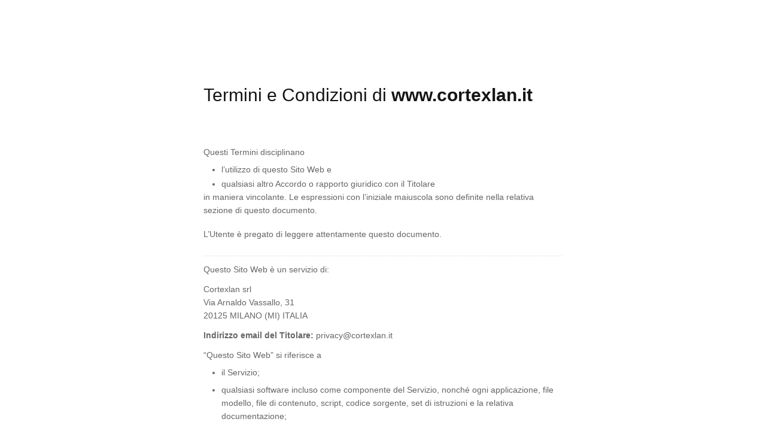

--- FILE ---
content_type: text/html; charset=utf-8
request_url: https://www.iubenda.com/termini-e-condizioni/37771368
body_size: 15672
content:
<!DOCTYPE HTML PUBLIC "-//W3C//DTD HTML 4.01//EN" "http://www.w3.org/TR/html4/strict.dtd">
<html id="iubenda_policy" class="iubenda_fixed_policy iubenda_vip_policy iubenda_terms_policy" lang="it">
<head>



  <title>Termini e Condizioni di www.cortexlan.it</title>

  <meta http-equiv="Content-Language" content="it" />
  <meta http-equiv="Content-Type" content="text/html; charset=utf-8" />
  <meta http-equiv="date" content="2021-01-10">
  <meta http-equiv="last-modified" content="2023-06-14">
  <meta itemprop="name" content="Termini e Condizioni di www.cortexlan.it">
  <meta itemprop="description" content="Gli Utenti che utilizzano i Servizi offerti da questo Sito Web dichiarano di conoscere e accettare le presenti condizioni generali di contratto." />
  <meta itemprop="image" content="https://www.iubenda.com/seo/assets/default.png" />
  <meta name="locale" content="it" />
  <meta name="title" content="Gli Utenti che utilizzano i Servizi offerti da questo Sito Web dichiarano di conoscere e accettare le presenti condizioni generali di contratto." />
  <meta name="description" content="Gli Utenti che utilizzano i Servizi offerti da questo Sito Web dichiarano di conoscere e accettare le presenti condizioni generali di contratto." />
  <meta name="image" content="https://www.iubenda.com/seo/assets/default.png" />
  <meta name="twitter:card" content="summary" />
  <meta name="twitter:title" content="Termini e Condizioni di www.cortexlan.it" />
  <meta name="twitter:description" content="Gli Utenti che utilizzano i Servizi offerti da questo Sito Web dichiarano di conoscere e accettare le presenti condizioni generali di contratto." />
  <meta name="twitter:site" content="@iubenda" />
  <meta name="twitter:image:src" content="https://www.iubenda.com/seo/assets/default.png" />
  <meta property="og:title" content="Termini e Condizioni di www.cortexlan.it">
  <meta property="og:description" content="Gli Utenti che utilizzano i Servizi offerti da questo Sito Web dichiarano di conoscere e accettare le presenti condizioni generali di contratto." />
  <meta property="og:image" content="https://www.iubenda.com/seo/assets/default.png" />
  <meta property="og:url" content="https://www.iubenda.com/termini-e-condizioni/37771368" />
  <meta property="og:site_name" content="iubenda" />
  <meta property="og:locale" content="it" />
  <meta property="og:type" content="website" />
  <meta property="fb:app_id" content="190131204371223" />
  <link rel="canonical" href="https://www.iubenda.com/termini-e-condizioni/37771368" />

  <meta name="viewport" content="width=device-width">

  <meta name="robots" content="noindex, follow">
  <link rel="stylesheet" href="/assets/privacy_policy-d946f10e9464ca0c03722d984ee43c4d47126a155ba6b7be2dc2ee131f923779.css" />
  <script src="/assets/privacy_policy-3cdbd3647d1b88f249f4cf4a3c1f0e73ad4f5e1296b457b9d16ffa69245198f2.js" nonce="7a9e0466c7d52068e64e39e6bdd993b27e1059a114b7abfa4f66757363ef6911"></script>
  
</head>
<body>

  
  <div id="wbars_all">
    <div class="iub_container iub_base_container">
      <div id="wbars">
        <div class="iub_content legal_pp">
          <div class="iub_header">
<h1>Termini e Condizioni di <strong>www.cortexlan.it</strong>
</h1>
<p>Questi Termini disciplinano</p>
<ul>
<li>l’utilizzo di questo Sito Web e</li>
<li>qualsiasi altro Accordo o rapporto giuridico con il Titolare</li>
</ul>
<p>in maniera vincolante. Le espressioni con l’iniziale maiuscola sono definite nella relativa sezione di questo documento.</p>
<br>
<p>L’Utente è pregato di leggere attentamente questo documento.</p>
</div>




<p>Questo Sito Web è un servizio di:</p>

<p>
Cortexlan srl<br>Via Arnaldo Vassallo, 31<br>20125 MILANO (MI) ITALIA</p>

<p><b>Indirizzo email del Titolare:</b> privacy@cortexlan.it
</p>


<p>“Questo Sito Web” si riferisce a</p>
<ul>
<li>il Servizio;</li>
</ul>

<ul>
<li>qualsiasi software incluso come componente del Servizio, nonché ogni applicazione, file modello, file di contenuto, script, codice sorgente, set di istruzioni e la relativa documentazione;</li>
</ul>



<h2 id="da-sapere-a-colpo-d-occhio">Da sapere a colpo d’occhio</h2><ul>
<li>Si fa presente che determinate disposizioni di questi Termini potrebbero essere solo applicabili ad alcune categorie di Utenti. In particolare, alcune disposizioni potrebbero applicarsi solo a Consumatori o solo a Utenti che non agiscono come Consumatori. Tali limitazioni sono sempre menzionate esplicitamente in ciascuna clausola interessata. In caso di mancata menzione, le clausole si applicano a tutti gli Utenti.</li>
</ul>

<hr>

<h2 id="condizioni-d-uso">CONDIZIONI D'USO</h2><p>Salvo ove diversamente specificato, le condizioni d’uso di questo Sito Web esposte in questa sezione hanno validità generale.</p>

<p>Ulteriori condizioni d’uso o d’accesso applicabili in particolari situazioni sono espressamente indicate in questo documento.</p>

<p>Utilizzando questo Sito Web l’Utente dichiara di soddisfare i seguenti requisiti:</p>
<ul>
<li>Non ci sono restrizioni riferite agli Utenti rispetto al fatto che essi siano Consumatori o Utenti Professionisti;</li>
</ul>

<h3 id="registrazione">Registrazione</h3>
<p>Per usufruire del Servizio l’Utente può aprire un account indicando tutti i dati e le informazioni richieste in maniera completa e veritiera.<br>
È possibile utilizzare il Servizio anche senza registrarsi o creare un account. In tal caso, tuttavia, determinate funzioni potrebbero non essere disponibili.</p>

<p>È responsabilità degli Utenti conservare le proprie credenziali d’accesso in modo sicuro e preservarne la confidenzialità. A tal fine, gli Utenti devono scegliere una password che corrisponda al più alto livello di sicurezza disponibile su questo Sito Web.</p>

<p>Creando un account l’Utente accetta di essere pienamente responsabile di ogni attività posta in atto con le sue credenziali d’accesso.<br>
Gli Utenti sono tenuti a informare il Titolare immediatamente e univocamente tramite i recapiti indicati in questo documento qualora ritengano che le proprie informazioni personali, quali ad esempio l’account Utente, le credenziali d’accesso o i dati personali, siano state violate, illecitamente diffuse o sottratte.</p>
<h4 id="requisiti-per-la-registrazione">Requisiti per la registrazione</h4>
<p>La registrazione di un account Utente su questo Sito Web è soggetta alle condizioni sotto specificate. Registrando un account, l’Utente conferma di soddisfare tali condizioni.</p>
<ul>
<li>L’apertura di account tramite bot o altri mezzi automatizzati non è ammessa.</li>
</ul>

<ul>
<li>Salvo ove diversamente specificato, ciascun Utente può creare un solo account.</li>
</ul>

<ul>
<li>Salvo ove espressamente consentito, l’account di un Utente non può essere condiviso con altre persone.</li>
</ul>

<h4 id="chiusura-account">Chiusura account</h4>
<p>L’Utente è libero di chiudere il proprio account e cessare l’utilizzo del Servizio in qualsiasi momento, seguendo questa procedura:</p>
<ul>
<li>Contattando il Titolare ai recapiti in questo documento.</li>
</ul>

<p>La chiusura dell’account Utente sarà tuttavia sospesa fino alla scadenza di eventuali servizi a pagamento in abbonamento acquistati dall’Utente.</p>
<h4 id="sospensione-e-cancellazione-account">Sospensione e cancellazione account</h4>
<p>Il Titolare si riserva il diritto di sospendere o cancellare l’account di un Utente in qualsiasi momento a propria discrezione e senza preavviso nei seguenti casi:</p>

<ul>
<li><p>l’Utente ha violato questi Termini; e/o</p></li>
<li><p>l’accesso a questo Sito Web da parte dell’Utente può causare pregiudizio al Titolare, ad altri Utenti o a terzi; e/o</p></li>
<li><p>l’uso di questo Sito Web da parte dell’Utente può determinare violazione di leggi o regolamenti; e/o</p></li>
<li><p>in caso di indagini della magistratura o procedure governative; e/o</p></li>
<li><p>qualora l’account Utente o l’utilizzo che ne viene fatto siano considerati, ad esclusiva discrezione del Titolare, inopportuni, offensivi o contrari a questi Termini.</p></li>
</ul>


<p>La sospensione o cancellazione dell’account non da all’Utente alcun diritto di risarcimento, rimborso o indennizzo.<br>
La sospensione o cancellazione di un account per cause addebitabili all’Utente non esonera l’Utente dal pagamento dei compensi o prezzi eventualmente applicabili.</p>
<h3 id="contenuti-su-this_application">Contenuti su questo Sito Web</h3>
<p>Salvo ove diversamente specificato o chiaramente riconoscibile, tutti i contenuti disponibili su questo Sito Web sono di proprietà di o forniti dal Titolare o dei/dai suoi licenzianti.</p>

<p>Il Titolare adotta la massima cura affinché il contenuto disponibile su questo Sito Web non violi la normativa applicabile o diritti di terze parti. Tuttavia, non sempre è possibile raggiungere tale risultato.<br>
In tali casi, senza alcun pregiudizio ai diritti ed alle pretese legalmente esercitabili, gli Utenti sono pregati di indirizzare i relativi reclami ai recapiti specificati in questo documento.</p>
<h4 id="diritti-sui-contenuti-di-this_application">Diritti sui contenuti di questo Sito Web</h4>
<p>Il Titolare detiene e si riserva espressamente ogni diritto di proprietà intellettuale sui suddetti contenuti.</p>

<p>Gli Utenti non sono autorizzati ad usare i contenuti in alcun modo che non sia necessario od implicito nel corretto utilizzo del Servizio.</p>
<p>In particolare, ma senza esclusioni, è fatto divieto agli Utenti di copiare, scaricare, condividere oltre i limiti sotto specificati, modificare, tradurre, elaborare, pubblicare, trasmettere, vendere, concedere sottolicenze, trasformare, trasferire/alienare a terze parti o creare opere derivate a partire dal contenuto disponibile su questo Sito Web, di permettere a terze parti di intraprendere tali attività tramite il proprio account Utente o dispositivo, anche a propria insaputa.</p>

<p>Ove espressamente indicato su questo Sito Web, l’Utente è autorizzato a scaricare, copiare e/o condividere determinati contenuti disponibili su questo Sito Web esclusivamente per scopi personali e non commerciali ed a condizione che sia osservata l’attribuzione della paternità dell’opera nonché l’indicazione di ogni altra circostanza rilevante richiesta dal Titolare.</p>

<p>Restano ferme le limitazioni ed esclusioni previste dalla normativa sul diritto d’autore.</p>
<h3 id="contenuti-forniti-dagli-utenti">Contenuti forniti dagli Utenti</h3>
<p>Il Titolare consente agli Utenti di caricare, condividere o offrire i propri contenuti su questo Sito Web.</p>

<p>All’atto di fornire contenuti a questo Sito Web l’Utente dichiara di essere legalmente autorizzato a farlo e conferma che detti contenuti non violano norme di legge e/o diritti di terzi.</p>
<p>Gli ulteriori requisiti che i contenuti devono soddisfare per essere considerati “accettabili” sono specificati nella relativa sezione di questo Sito Web in cui è specificato l’uso ammesso.</p>
<p>L’Utente riconosce ed accetta che fornendo contenuti propri a questo Sito Web concede al Titolare irrevocabilmente e a titolo gratuito il diritto non esclusivo, valido in tutto il mondo e perpetuo (ovvero per la durata della protezione legale), di utilizzare, accedere, archiviare, riprodurre, modificare, diffondere, pubblicare, trasformare in opere derivate, trasmettere (incluso lo streaming) o sfruttare in altro modo i contenuti per fornire e promuovere il Servizio in ogni forma o canale mediatico. Detto diritto può essere trasferito o concesso in licenza a terzi.</p>

<p>Nei limiti di legge, l’Utente rinuncia all’esercizio di diritti morali in relazione al contenuto fornito a questo Sito Web.</p>
<p>Gli Utenti riconoscono ed accettano che i contenuti da loro offerti tramite questo Sito Web saranno resi disponibili alle stesse condizioni applicabili ai contenuti di questo Sito Web.</p>
<h4 id="responsabilita-per-i-contenuti-forniti">Responsabilità per i contenuti forniti</h4>
<p>L’Utente risponde in via esclusiva dei contenuti caricati, pubblicati, condivisi o comunque forniti a questo Sito Web. L’Utente riconosce ed accetta che <strong>il Titolare non filtra né modera tali contenuti</strong>.</p>

<p>Ciononostante, il Titolare si riserva il diritto di rimuovere, cancellare o bloccare detti contenuti a propria discrezione e di negare senza preavviso all’Utente che li ha caricati l’accesso a questo Sito Web:</p>

<ul>
<li>nel momento in cui venisse a conoscenza di una (presunta) violazione di questi Termini, dei diritti di terzi o della legge applicabile, in relazione a tale contenuto;</li>
<li>se ha ricevuto una notifica di violazione dei diritti di proprietà intellettuale;</li>
<li>se ha ricevuto una notifica di violazione della riservatezza di terzi, compresa la loro sfera intima;</li>
<li>per ordine dell’Autorità; o</li>
<li>qualora sia stato fatto presente al Titolare che tali contenuti, se accessibili tramite questo Sito Web, possono rappresentare un rischio per gli Utenti, per i terzi o per la disponibilità del Servizio.</li>
</ul>


<p>La rimozione, cancellazione o il blocco dei contenuti non giustificano alcuna pretesa di risarcimento, rimborso o indennizzo in capo agli Utenti che hanno fornito tali contenuti.</p>

<p>Gli Utenti accettano di mantenere indenne il Titolare da e contro ogni pretesa avanzata e/o danno sofferto a causa di contenuti da essi forniti a o offerti tramite questo Sito Web.</p>
<h4 id="accessibilita-dei-contenuti-forniti">Accessibilità dei contenuti forniti</h4>
<p>I contenuti forniti a questo Sito Web dagli Utenti sono messi a disposizione alle condizioni descritte in questa sezione.</p>
<h5 id="contenuti-pubblici">Contenuti pubblici</h5>
<p>I contenuti destinati ad essere resi pubblici saranno automaticamente pubblicati su questo Sito Web dopo il caricamento o, a discrezione del Titolare, in un secondo tempo.</p>
<p>Qualsiasi dato personale, identificativo o altra informazione che l’Utente carichi unitamente al contenuto (quali, ad esempio, la user-ID, un avatar o nickname etc.) apparirà in collegamento con il contenuto pubblicato.</p>
<h5 id="contenuti-privati">Contenuti privati</h5>
<p>I contenuti riservati forniti dall’Utente restano privati e non saranno condivisi con terze parti o con il Titolare senza il consenso espresso dell’Utente.</p>
<h5 id="contenuti-riservati-a-un-pubblico-determinato">Contenuti riservati a un pubblico determinato</h5>
<p>I contenuti destinati ad essere messi a disposizione di un pubblico determinato possono essere condivisi solo con le terze parti definite dall’Utente.</p>
<p>Qualsiasi dato personale, identificativo o altra informazione che l’Utente carica unitamente al contenuto (quali, ad esempio, la user-ID, un avatar o nickname etc.) apparirà in collegamento con il contenuto.</p>
<p>Gli Utenti possono (e sono incoraggiati a) consultare questo Sito Web per scoprire chi può accedere ai contenuti da loro forniti.</p>
<h3 id="accesso-a-risorse-esterne">Accesso a risorse esterne</h3>
<p>Tramite questo Sito Web gli Utenti potrebbero avere accesso a risorse fornite da terzi. Gli Utenti riconoscono ed accettano che il Titolare non ha alcun controllo su tali risorse e che pertanto non risponde del loro contenuto e della loro disponibilità.</p>

<p>Le condizioni applicabili alle risorse fornite da terzi, ivi incluse quelle applicabili a eventuali concessioni di diritti su contenuti, sono determinate dagli stessi terzi e regolate nei relativi termini e condizioni o, in loro assenza, dalla legge.</p>
<h3 id="uso-ammesso">Uso ammesso</h3>
<p>Questo Sito Web ed il Servizio possono essere utilizzati solo per gli scopi per i quali sono offerti, secondo questi Termini ed ai sensi della legge applicabile.</p>

<p>È responsabilità esclusiva dell’Utente di far sì che l’uso di questo Sito Web e/o del Servizio non violi la legge, i regolamenti o i diritti di terzi.</p>
<p>Pertanto, <strong>il Titolare si riserva il diritto di adottare ogni misura idonea a proteggere i propri interessi legittimi, ed in particolare di negare all’Utente l’accesso a questo Sito Web o al Servizio, risolvere contratti, denunciare ogni attività censurabile svolta tramite questo Sito Web o il Servizio alle autorità competenti – p. es. l’autorità giudiziaria o amministrativa – ogniqualvolta l’Utente ponga in essere o vi sia il sospetto che ponga in essere:</strong></p>

<ul>
<li>violazioni di legge, regolamenti e/o dei Termini;</li>
<li>lesioni di diritti di terzi;</li>
<li>atti che possono pregiudicare considerevolmente i legittimi interessi del Titolare;</li>
<li>offese al Titolare o a un terzo.</li>
</ul>

<h3 id="passaparola">“Passaparola”</h3>
<p>Questo Sito Web consente agli Utenti di ricevere dei vantaggi se, grazie a una loro raccomandazione, un nuovo Utente acquista un Prodotto offerto su questo Sito Web.<br>
Per scoprire tutti i dettagli e le condizioni applicabili, gli Utenti sono pregati di consultare i termini contrattuali specifici nella relativa sezione di questo Sito Web.</p>

<p>Il Titolare si riserva il diritto di cessare l’offerta in qualsiasi momento a propria discrezione.</p>
<h3 id="licenza-software">Licenza software</h3>
<p>Qualsiasi diritto di proprietà intellettuale o industriale, così come ogni altro diritto esclusivo esistente sul software o sulla tecnologia integrata in o relativa a questo Sito Web è detenuto dal Titolare e/o dal suo licenziante.</p>

<p>A condizione che l’Utente rispetti questi Termini e nonostante qualsiasi disposizione divergente in essi contenuta, il Titolare concede agli Utenti una licenza revocabile, non esclusiva non cedibile né concedibile di usare il software e/o la tecnologia integrata nel Servizio nel quadro e per gli scopi di questo Sito Web e del Servizio offerto.</p>

<p>La licenza non comprende alcun diritto di accesso a, utilizzo o rivelazione del codice sorgente originale all’Utente. Le tecniche, gli algoritmi e le procedure contenute nel software e la relativa documentazione sono di proprietà esclusiva del Titolare o del suo licenziante.</p>

<p>La concessione di diritti e licenze all’Utente cessa con effetti immediati in caso di risoluzione o scadenza dell’Accordo.</p>

<h2 id="termini-e-condizioni-di-vendita">TERMINI E CONDIZIONI DI VENDITA</h2><h3 id="prodotti-a-pagamento">Prodotti a pagamento </h3>
<p>Alcuni dei Prodotti offerti su questo Sito Web come parte del servizio sono a pagamento.</p>

<p>Le tariffe, la durata e le condizioni applicabili alla vendita di tali Prodotti sono descritte di seguito e nelle rispettive sezioni di questo Sito Web.</p>
<p>Per acquistare i Prodotti, l’Utente è tenuto a registrarsi o ad effettuare l’accesso a questo Sito Web.</p>
<h3 id="descrizione-del-prodotto">Descrizione del prodotto </h3>
<p>Prezzi, descrizioni e disponibilità dei Prodotti sono specificati nelle rispettive sezioni di questo Sito Web e sono soggetti a modifica senza preavviso.</p>

<p>Sebbene i Prodotti su questo Sito Web siano presentati con la massima accuratezza tecnicamente possibile, la rappresentazione su questo Sito Web tramite qualsiasi mezzo (inclusi, a seconda dei casi, materiali grafici, immagini, colori, suoni) è da intendersi come mero riferimento e non implica alcuna garanzia in merito alle caratteristiche del Prodotto acquistato.</p>

<p>Le caratteristiche del Prodotto selezionato saranno specificate durante la procedura d’acquisto.</p>
<h3 id="procedura-d-acquisto">Procedura d’acquisto</h3>
<p>Ogni fase, dalla scelta del prodotto fino all’inoltro dell’ordine, fa parte della procedura d’acquisto.</p>

<p>La procedura d’acquisto comprende i seguenti passaggi:</p>

<ul>
<li>Gli Utenti sono pregati di scegliere il Prodotto desiderato e di verificare la loro scelta d’acquisto.</li>
<li>Dopo aver controllato le informazioni visibili nella scelta d’acquisto, gli Utenti possono effettuare l’ordine inoltrandolo.</li>
</ul>

<h3 id="invio-dell-ordine">Invio dell’ordine</h3>
<p>L’invio dell’ordine comporta quanto segue:</p>

<ul>
<li>L’invio dell’ordine da parte dell’utente determina la conclusione del contratto e fa sorgere in capo all’Utente l’obbligo di pagare prezzo, tasse ed eventuali ulteriori oneri e spese, così come specificato nella pagina dell’ordine.</li>
<li>Nel caso in cui il Prodotto acquistato richieda un'azione da parte dell’Utente, come la fornitura di informazioni o dati personali, specificazioni o richieste particolari, l’inoltro dell’ordine costituisce in capo all’Utente anche l’obbligo di collaborare di conseguenza.</li>
<li>Una volta inoltrato l’ordine, agli Utenti sarà inviata una conferma di ricezione dell’ordine.</li>
</ul>

<p>Tutte le notifiche relative alla procedura d’acquisto sopra descritta saranno inviate all’indirizzo di posta elettronica fornito dall’Utente a tal fine.</p>
<h3 id="prezzi">Prezzi</h3>
<p>Durante la procedura d’acquisto e prima dell’inoltro dell’ordine, gli Utenti vengono debitamente informati di tutte le commissioni, tasse e costi (comprese eventuali spese di spedizione) che saranno loro addebitati.</p>

<p>I prezzi su questo Sito Web:</p>
<ul>
<li>a seconda della sezione che l’Utente sta consultando includono tutte le commissioni, tasse e costi applicabili o sono indicati al netto di commissioni, tasse e costi applicabili.</li>
</ul>

<h3 id="promozioni-e-sconti">Promozioni e sconti </h3>
<p>Il Titolare potrebbe offrire sconti o promozioni speciali per l’acquisto dei Prodotti. Tali promozioni o sconti sono sempre soggetti ai requisiti ed a termini e condizioni previste nella relativa sezione di questo Sito Web.</p>

<p>Promozioni e offerte sono sempre concesse a sola discrezione del Titolare.</p>

<p>Promozioni o sconti ripetuti o periodici non costituiscono alcuna pretesa o diritto azionabili dagli Utenti in futuro.</p>

<p>A seconda dei casi, sconti e promozioni valgono per un determinato periodo di tempo o fino ad esaurimento scorte. Salvo ove diversamente specificato, le limitazioni di tempo di promozioni e sconti si intendono riferite al fuso orario della sede del Titolare, come indicata nei recapiti in questo documento.</p>
<h3 id="buoni">Buoni</h3>
<p>Promozioni e sconti possono essere offerti sotto forma di Buoni.</p>

<p>In caso di violazione delle condizioni applicabili ai Buoni, il Titolare può legittimamente rifiutare di adempiere ai propri obblighi contrattuali e si riserva espressamente il diritto di agire nelle opportune sedi anche giudiziarie al fine di tutelare i propri diritti e interessi.</p>

<p>Eventuali disposizioni aggiuntive o divergenti applicabili all’utilizzo dei Buoni riportate nella relativa pagina informativa o sul Buono stesso prevalgono in ogni caso, a prescindere dalle disposizioni che seguono.</p>

<p>Salvo ove diversamente specificato, le seguenti regole si applicano all’utilizzo dei Buoni:</p>

<ul>
<li>Ciascun Buono è valido solo se utilizzato secondo le modalità e nel periodo di tempo specificati sul sito web e/o sul Buono;</li>
<li>Il Buono può essere riscattato solo integralmente al momento dell’acquisto – non è consentito l’utilizzo parziale;</li>
<li>Salvo ove diversamente specificato, i Buoni monouso possono essere riscattati una sola volta per acquisto e possono pertanto essere riscattati una sola volta anche nel caso di acquisti rateizzati;</li>
<li>I Buoni non sono cumulabili;</li>
<li>Il Buono deve essere utilizzato entro il termine di validità specificato. Scaduto il termine, il Buono sarà automaticamente annullato. Resta esclusa qualsiasi possibilità di rivendicare diritti, compreso al rimborso del valore del Buono;</li>
<li>L’Utente non ha diritto ad alcun accredito/rimborso/compensazione nel caso vi sia differenza tra il valore del Buono e il valore riscattato;</li>
<li>Il Buono è da intendersi esclusivamente ad uso non commerciale. La riproduzione, contraffazione e commercializzazione del Buono sono severamente vietate, così come qualsiasi attività illecita connessa all’acquisto e/o utilizzo del Buono.</li>
</ul>

<h3 id="mezzi-di-pagamento">Mezzi di pagamento</h3>
<p>I dettagli relativi ai mezzi di pagamento accettati sono evidenziati durante la procedura d’acquisto.</p>

<p>Alcuni mezzi di pagamento sono legati ad ulteriori condizioni o comportano costi aggiuntivi. Le informazioni dettagliate sono riportate nella relativa sezione di questo Sito Web.</p>
<p>I metodi di pagamento contrassegnati come tali sono gestiti direttamente dal Titolare. Il Titolare raccoglie e memorizza i dati necessari per la gestione dei pagamenti e per l’adempimento agli obblighi di legge correlati. Per ricevere ulteriori informazioni sul trattamento dei dati personali e sui relativi diritti, l’Utente può fare riferimento alla privacy policy di questo Sito Web.</p>

<p>Altri eventuali metodi di pagamento, se presenti, sono forniti in modo indipendente da servizi terzi. In questi casi, questo Sito Web non raccoglie alcuna informazione sul pagamento - come ad esempio i dati della carta di credito - ma riceve una notifica dal fornitore terzo interessato nel momento in cui il pagamento viene completato con successo.</p>

<p>Nel caso in cui il pagamento effettuato con uno dei mezzi disponibili fallisca o venga rifiutato dal fornitore di servizi di pagamento, il Titolare non è obbligato a eseguire l’ordine. Nel caso in cui il pagamento non vada a buon fine, il Titolare si riserva il diritto di richiedere all'Utente il rimborso di qualsiasi spesa o danno correlato.</p>
<h3 id="autorizzazione-per-pagamenti-futuri-via-paypal">Autorizzazione per pagamenti futuri via PayPal</h3>
<p>Nel caso in cui l’Utente autorizzi la funzione PayPal che consente acquisti futuri, questo Sito Web memorizzerà un codice identificativo collegato all’account PayPal dell’Utente. In tal modo questo Sito Web potrà elaborare automaticamente i pagamenti per acquisti futuri o per il pagamento di rate periodiche di un acquisto pregresso.</p>

<p>L’autorizzazione può essere revocata in ogni momento contattando il Titolare o modificando le impostazioni personali di PayPal.</p>
<h3 id="riserva-dei-diritti-d-uso">Riserva dei diritti d’uso </h3>
<p>Fino alla ricezione del pagamento del prezzo integrale di acquisto da parte del Titolare, l’Utente non acquista i diritti d’uso dei Prodotti ordinati.</p>
<h3 id="consegna">Consegna</h3><h4 id="prestazione-di-servizi">Prestazione di servizi</h4>
<p>Il servizio acquistato sarà eseguito o reso disponibile nei tempi indicati su questo Sito Web o secondo le modalità comunicate prima dell'inoltro dell'ordine.</p>
<h3 id="durata-del-contratto">Durata del contratto</h3><h4 id="periodo-di-prova">Periodo di prova</h4>
<p>Gli Utenti hanno la possibilità di provare questo Sito Web o singoli Prodotti gratuitamente per un periodo di prova determinato e non rinnovabile. Alcune funzioni o funzionalità di questo Sito Web potrebbero non essere disponibili durante il periodo di prova.<br>
Ulteriori condizioni applicabili al periodo di prova, compresa la sua durata, saranno esplicitate su questo Sito Web.</p>
<p>Alla scadenza, il periodo di prova si trasformerà automaticamente nell’equivalente Prodotto a pagamento, a meno che l’Utente non disdica l’acquisto prima che il periodo di prova scada.</p>
<h4 id="abbonamenti">Abbonamenti </h4>
<p>Grazie all’abbonamento, l’Utente riceve un Prodotto in via continuativa o periodica. I dettagli riguardanti il tipo di abbonamento e la risoluzione sono descritti di seguito.</p>

<h2 id="diritti-dell-utente">Diritti dell’Utente </h2><h3 id="diritto-di-recesso">Diritto di recesso</h3>
<p>A meno che non ricorra un’eccezione, l’Utente potrebbe godere del diritto di recedere dal contratto entro il termine sotto specificato (di norma 14 giorni) per qualsiasi motivo e senza giustificazione. L’Utente può trovare ulteriori informazioni sul diritto di recesso in questa sezione.</p>
<h4 id="su-this_application-non-sussiste-diritto-di-recesso">Su questo Sito Web non sussiste diritto di recesso </h4>
<p>Gli Utenti riconoscono ed accettano che non sussiste diritto di recesso dai contratti conclusi su questo Sito Web in virtù delle particolari caratteristiche dell’offerta.</p>


<h2 id="limitazione-di-responsabilita-e-manleva">Limitazione di responsabilità e manleva</h2><h3 id="utenti-australiani">Utenti australiani</h3><h4 id="limitazione-della-responsabilita">Limitazione della responsabilità</h4>
<p>Nessuna disposizione di questi Termini esclude, limita o modifica alcuna garanzia, condizione, manleva, diritto o tutela che l’Utente possa avere ai sensi del Competition and Consumer Act 2010 (Cth) o di altre simili legislazioni statali e territoriali e che costituisca un diritto che non può in alcun modo essere escluso, limitato o modificato (diritto non escludibile). Nei limiti massimi consentiti dalla legge, la nostra responsabilità nei confronti dell’Utente, inclusa la responsabilità per la violazione di un diritto non escludibile e ogni altra responsabilità non altrimenti esclusa ai sensi di questi Termini e Condizioni, è limitata, a discrezione del Titolare, ad una nuova fornitura dei servizi o al pagamento del costo per la ripetizione della loro fornitura.</p>
<h3 id="utenti-usa">Utenti USA</h3><h4 id="esclusione-di-garanzia">Esclusione di garanzia</h4>
<p><strong>Il Titolare fornisce questo Sito Web “così com’è” e secondo disponibilità. L’utilizzo del Servizio è a rischio e pericolo dell’Utente. Nei limiti massimi consentiti dalla legge, il Titolare esclude espressamente le condizioni, pattuizioni e garanzie di qualsiasi tipo – siano esse espresse, implicite, statuarie o di altro tipo, comprese, a titolo esemplificativo ma non esaustivo, eventuali garanzie implicite di commerciabilità, di idoneità per un fine particolare o di non-violazione dei diritti di terzi. Nessuna consulenza o informazione, sia essa orale o scritta, che l’Utente abbia ottenuto dal Titolare o tramite il Servizio creerà garanzie non espressamente previste nel presente documento</strong></p>

<p><strong>Fermo restando quanto sopra, il Titolare e i suoi sottoposti, affiliati, funzionari, agenti, contitolari del marchio, partner, fornitori e dipendenti non garantiscono che il contenuto sia accurato, affidabile o corretto; che il Servizio sarà disponibile, in maniera ininterrotta e sicura, in qualsiasi momento o luogo particolare; che eventuali difetti o errori saranno corretti; o che il Servizio sia privo di virus o altri componenti dannosi. Qualsiasi contenuto scaricato o altrimenti ottenuto tramite l’utilizzo del Servizio è scaricato a rischio e pericolo dell’Utente e l’Utente è l’unico responsabile per qualsiasi danno al sistema informatico o al dispositivo mobile o per la perdita di dati risultante da tale operazione o dall’uso del Servizio da parte dell’Utente.</strong></p>

<p><strong>Il Titolare non garantisce, approva, assicura o si assume la responsabilità per nessun prodotto o servizio pubblicizzato o offerto da parti terze attraverso il Servizio né nessun sito web o servizio collegato tramite hyperlink. Inoltre il Titolare non prende parte né in alcun modo monitora nessuna transazione tra Utenti e fornitori terzi di prodotti o servizi.</strong></p>

<p><strong>Il Servizio potrebbe diventare inaccessibile o non funzionare correttamente con il browser, dispositivo e/o sistema operativo dell’Utente. Il Titolare non può essere ritenuto responsabile per nessun danno, sia esso percepito o effettivo, derivante dal contenuto, funzionamento o utilizzo del Servizio.</strong></p>

<p><strong>Leggi federali, alcuni stati e altre giurisdizioni non consentono l’esclusione e la limitazione di determinate garanzie implicite. Le esclusioni di cui sopra potrebbero non applicarsi agli Utenti. Questo Accordo conferisce agli Utenti diritti legali particolari. Gli Utenti potrebbero godere di diritti ulteriori che variano da stato a stato. Le limitazioni ed esclusioni previste da questo Accordo si applicano nei limiti previsti dalla legge.</strong></p>
<h4 id="limitazione-della-responsabilita">Limitazione della responsabilità</h4>
<p><strong> Nei limiti massimi consentiti dalla legge applicabile, in nessun caso il Titolare e i suoi sottoposti, affiliati, funzionari, agenti, contitolari del marchio, partner, fornitori e dipendenti potranno essere ritenuti responsabili per</strong></p>

<ul>
<li><strong>qualsiasi danno indiretto, intenzionale, collaterale, particolare, consequenziale o esemplare, inclusi, a titolo esemplificativo ma non esaustivo, danni derivanti dalla perdita di profitti, di avviamento, d’uso, di dati o altre perdite immateriali, derivanti da o relativi all’uso, o all’impossibilità di usare il Servizio; e</strong></li>
<li><strong>qualsiasi danno, perdita o lesione risultante da hackeraggio, manomissione o da altro accesso o uso non autorizzato del Servizio o dell’account Utente o delle informazioni in esso contenute;</strong></li>
<li><strong>qualsiasi errore, mancanza o imprecisione nei contenuti;</strong></li>
<li><strong>lesioni personali o danni materiali, di qualsiasi natura, derivanti dall’accesso o dall’utilizzo del Servizio da parte dell’Utente;</strong></li>
<li><strong>qualsiasi accesso non autorizzato ai server di sicurezza del Titolare e/o a qualsivoglia informazione personale ivi memorizzata</strong></li>
<li><strong>qualsiasi interruzione o cessazione delle trasmissioni da o verso il Servizio;</strong></li>
<li><strong>qualsiasi bug, virus, trojan o simili che possono essere trasmessi al o tramite il Servizio;</strong></li>
<li><strong>qualsiasi errore o omissione in qualsiasi contenuto o per qualsiasi perdita o danno subiti a seguito dell’uso di qualsiasi contenuto pubblicato, inviato via email, trasmesso o altrimenti reso disponibile attraverso il Servizio; e/o</strong></li>
<li><strong>la condotta diffamatoria, offensiva o illegale di qualsiasi Utente o di terzi. In nessun caso il Titolare e i suoi sottoposti, affiliati, funzionari, agenti, contitolari del marchio, partner, fornitori e dipendenti potranno essere ritenuti responsabili per qualsiasi richiesta di risarcimento, procedimento, responsabilità, obbligo, danno, perdita o costo per un importo superiore a quello pagato dall’Utente al Titolare nel corso dei 12 mesi precedenti, o per il periodo di durata di questo Accordo tra il Titolare e l’Utente, a seconda di quale dei due è più breve.</strong></li>
</ul>


<p><strong>Questa sezione sulla limitazione di responsabilità si applica nei limiti massimi consentiti dalla legge nella giurisdizione applicabile, indipendentemente dal fatto che la presunta responsabilità derivi da contratto, atto illecito, negligenza, responsabilità oggettiva o da qualsiasi altro fondamento, anche se il Titolare era stato avvisato della possibilità del verificarsi di tale danno.</strong>
<strong>Alcune giurisdizioni non consentono l’esclusione o la limitazione dei danni collaterali e consequenziali, pertanto le limitazioni o esclusioni di cui sopra potrebbero non applicarsi all’Utente. Questi Termini conferiscono all’Utente diritti legali specifici e l’Utente potrebbe godere di altri diritti che variano da giurisdizione a giurisdizione. Le deroghe, esclusioni o limitazioni di responsabilità previste da questi Termini non si applicano oltre i limiti previsti dalla legge applicabile.</strong></p>
<h4 id="manleva">Manleva</h4>
<p><strong>L’Utente si impegna a difendere, manlevare e tenere indenne il Titolare e i suoi sottoposti, affiliati, funzionari, agenti, contitolari del marchio, partner, fornitori e dipendenti da e contro qualsivoglia rivendicazione o pretesa, danno, obbligazione, perdita, responsabilità, onere o debito e spesa, compresi, senza alcuna limitazione, oneri e spese legali derivanti da</strong></p>

<ul>
<li><strong>l’uso o l’accesso al Servizio da parte dell’Utente, compresi gli eventuali dati o contenuti trasmessi o ricevuti dall’Utente;</strong></li>
<li><strong>la violazione di questi Termini da parte dell’Utente, comprese, a titolo esemplificativo ma non esaustivo, eventuali violazioni da parte dell’Utente di qualsivoglia dichiarazione o garanzia prevista da questi Termini;</strong></li>
<li><strong>la violazione da parte dell’Utente di qualsiasi diritto di terzi, compreso, ma non limitato a, qualsiasi diritto relativo alla privacy o alla proprietà intellettuale;</strong></li>
<li><strong>la violazione da parte dell’Utente di qualsiasi legge, norma o regolamento vigente</strong></li>
<li><strong>qualsiasi contenuto inviato dall’account dell’Utente, incluse, a titolo esemplificativo ma non esaustivo, informazioni fuorvianti, false o imprecise e compreso anche il caso in cui l’accesso venga effettuato da terzi con username e password personali dell’Utente o altre misure di sicurezza, se presenti;</strong></li>
<li><strong>la condotta dolosa dell’Utente; o</strong></li>
<li><strong>la violazione di qualsivoglia disposizione legale da parte dell’Utente o dei suoi affiliati, funzionari, agenti, contitolari del marchio, partner, fornitori e dipendenti, nei limiti consentiti dalla legge applicabile</strong></li>
</ul>


<h2 id="disposizioni-comuni">Disposizioni comuni</h2><h3 id="nessuna-rinuncia-implicita">Nessuna rinuncia implicita</h3>
<p>Il mancato esercizio di diritti di legge o pretese derivanti da questi Termini da parte del Titolare non costituisce rinuncia agli stessi. Nessuna rinuncia può essere considerata definitiva in relazione ad uno specifico diritto o a qualsiasi altro diritto.</p>
<h3 id="interruzione-del-servizio">Interruzione del Servizio</h3>
<p>Per garantire il miglior livello di servizio possibile, il Titolare si riserva di interrompere il Servizio per finalità di manutenzione, aggiornamenti di sistema o per qualsiasi altra modifica, dandone idonea notizia agli Utenti.</p>

<p>Nei limiti di legge, il Titolare si riserva di sospendere o cessare completamente l'attività del Servizio. In caso di cessazione dell'attività del Servizio, il Titolare si adopererà affinché gli Utenti possano estrarre i propri Dati Personali e le informazioni e rispetterà i diritti degli Utenti relativi all’utilizzo continuato del prodotto e/o al risarcimento, secondo le disposizioni di legge.</p>

<p>Inoltre, il Servizio potrebbe non essere disponibile per cause che si sottraggono al ragionevole controllo del Titolare, quali cause di forza maggiore (p. es. malfunzionamenti infrastrutturali, blackout etc.).</p>
<h3 id="rivendita-del-servizio">Rivendita del Servizio</h3>
<p>Gli Utenti non sono autorizzati a riprodurre, duplicare, copiare, vendere, rivendere o sfruttare questo Sito Web o il Servizio in toto o in parte senza previo consenso scritto del Titolare, espresso direttamente o attraverso un legittimo programma di rivendite.</p>
<h3 id="privacy-policy">Privacy policy</h3>
<p>Le informazioni sul trattamento dei Dati Personali sono contenute nella privacy policy di questo Sito Web.</p>
<h3 id="proprieta-intellettuale">Proprietà intellettuale</h3>
<p>Senza pregiudizio ad alcuna previsione più specifica contenuta nei Termini, i diritti di proprietà intellettuale ed industriale, quali ad esempio diritti d’autore, marchi, brevetti e modelli relativi a questo Sito Web sono detenuti in via esclusiva dal Titolare o dai suoi licenzianti e sono tutelati ai sensi della normativa e dei trattati internazionali applicabili alla proprietà intellettuale.</p>

<p>Tutti i marchi – denominativi o figurativi – ed ogni altro segno distintivo, ditta, marchio di servizio, illustrazione, immagine o logo che appaiono in collegamento con questo Sito Web sono e restano di esclusiva proprietà del Titolare o dei suoi licenzianti e sono tutelati ai sensi della normativa e dei trattati internazionali applicabili alla proprietà intellettuale.</p>
<h3 id="modifiche-dei-termini">Modifiche dei Termini</h3>
<p>Il Titolare si riserva il diritto di modificare i Termini in ogni momento. In tal caso, il Titolare darà opportuna notizia delle modifiche agli Utenti.</p>

<p>Le modifiche avranno effetto nel rapporto con l’Utente solo a partire dal momento comunicato all'Utente.</p>

<p>L’utilizzo continuato del Servizio implica l’accettazione dell’Utente dei Termini aggiornati. Se l’Utente non desidera accettare le modifiche, deve cessare l’utilizzo del Servizio e può recedere dall'Accordo.</p>

<p>La versione precedente continua a disciplinare il rapporto fino all’accettazione delle modifiche da parte dell’Utente. Tale versione può essere richiesta al Titolare.</p>
<p>Se richiesto dalla legge, il Titolare comunicherà in anticipo agli Utenti la data di entrata in vigore dei Termini modificati.</p>
<h3 id="cessione-del-contratto">Cessione del contratto</h3>
<p>Il Titolare si riserva il diritto di trasferire, cedere, disporre di, novare o appaltare singoli o tutti i diritti e le obbligazioni secondo questi Termini, avendo riguardo per gli interessi legittimi degli Utenti.</p>

<p>Si applicano le disposizioni relative alla modifica di questi Termini.</p>

<p>L’Utente non è autorizzato a cedere o trasferire i propri diritti e le proprie obbligazioni secondo i Termini senza il consenso scritto del Titolare.</p>
<h3 id="contatti">Contatti</h3>
<p>Tutte le comunicazioni inerenti all’uso di questo Sito Web devono essere inviate ai recapiti indicati in questo documento.</p>
<h3 id="clausola-di-salvaguardia">Clausola di salvaguardia</h3>
<p>Qualora alcuna delle disposizioni di questi Termini dovesse essere o divenire nulla o inefficace ai sensi della legge applicabile, la nullità o inefficacia di tale disposizione non provoca inefficacia delle restanti previsioni, che permangono pertanto valide ed efficaci.</p>
<h4 id="utenti-usa">Utenti USA</h4>
<p>Qualsiasi disposizione invalida o inefficace sarà interpretata ed adattata nei limiti necessari per renderla valida, efficace e conforme alla finalità originaria.<br>
Questi Termini costituiscono l’intero accordo tra Utente e Titolare con riferimento all’oggetto regolato e prevalgono su ogni altra comunicazione, compresi eventuali accordi precedenti, tra le parti in merito all’oggetto regolato.<br>
Questi Termini saranno attuati nella più ampia misura consentita dalla legge.</p>
<h4 id="utenti-europei">Utenti europei</h4>
<p>Qualora una disposizione di questi Termini dovesse essere o divenire nulla, invalida o inefficace, le parti si adopereranno per individuare in via amichevole una disposizione valida ed efficace sostitutiva di quella nulla, invalida o inefficace. <br>
In caso di mancato accordo nei termini predetti, se permesso o previsto dalla legge applicabile, la disposizione nulla, invalida o inefficace sarà sostituita dalla disciplina legale applicabile.</p>

<p>Fermo restando quanto sopra, la nullità, invalidità o inefficacia di una specifica disposizione di questi Termini non comporta nullità dell’intero Accordo, a meno che le disposizioni nulle, invalidi o inefficaci nel quadro dell’Accordo siano essenziali o di tale importanza, che le parti non avrebbero concluso il contratto se avessero saputo che la disposizione sarebbe stata invalida, ovvero in casi in cui le disposizioni residue comporterebbero un onere eccessivo ed inaccettabile per una delle parti.</p>
<h3 id="legge-applicabile">Legge applicabile</h3>
<p>I Termini sono disciplinati dalla legge del luogo in cui è stabilito il Titolare, così come indicato nella relativa sezione di questo documento a prescindere dalle norme di conflitto.</p>
<h4 id="prevalenza-della-legge-nazionale">Prevalenza della legge nazionale</h4>
<p>Tuttavia, a prescindere da quanto precede, se la legge del paese in cui si trova l'Utente prevede un livello di tutela dei consumatori superiore, prevale tale superiore livello di tutela.</p>
<h3 id="foro-competente">Foro competente</h3>
<p>La competenza esclusiva a conoscere qualsiasi controversia derivante da o in collegamento con i Termini spetta al giudice del luogo in cui il Titolare è stabilito, così come indicato nella relativa sezione di questo documento.</p>
<h4 id="eccezione-per-consumatori-in-europa">Eccezione per Consumatori in Europa</h4>
<p>Quanto precede non si applica a Utenti che agiscono come Consumatori Europei o Consumatori situati nel Regno Unito, Svizzera, Norvegia o Islanda.</p>

<h2 id="risoluzione-delle-controversie">Risoluzione delle controversie</h2><h3 id="composizione-amichevole-delle-controversie">Composizione amichevole delle controversie</h3>
<p>Gli Utenti possono segnalare eventuali controversie al Titolare, che cercherà di risolvere in via amichevole.</p>

<p>Per quanto resti impregiudicato il diritto degli Utenti di promuovere un’azione in giudizio, in caso di controversie inerenti all’uso di questo Sito Web o al Servizio, gli Utenti sono pregati di contattare il Titolare ai recapiti indicati in questo documento.</p>
<p>L’Utente può indirizzare un reclamo all’indirizzo e-mail del Titolare indicato in questo documento, includendo una breve descrizione e, se del caso, i dettagli dell’ordine, acquisto o account interessato.</p>

<p>Il Titolare provvederà ad evadere la richiesta senza indebito ritardo ed entro 30 giorni dalla sua ricezione.</p>
<h3 id="piattaforma-di-risoluzione-delle-controversie-con-i-consumatori">Piattaforma di risoluzione delle controversie con i Consumatori</h3>
<p>La Commissione Europea ha introdotto una piattaforma online per la risoluzione alternativa delle controversie che favorisce la composizione extragiudiziale di dispute relative a e derivanti da vendite e contratti di servizio online.</p>

<p>Pertanto, ogni Consumatore Europeo o con sede in Norvegia, Islanda o Liechtenstein può servirsi di tale piattaforma per risolvere controversie derivanti da contratti conclusi online. La piattaforma è <a href="http://ec.europa.eu/consumers/odr/">disponibile qui</a>.</p>

<div class="one_line_col">
  <div class="box_primary box_10 definitions expand">
    <h2 class="expand-click w_icon_24 icon_ribbon">
      Definizioni e riferimenti legali
    </h2>
    <div class="expand-content">
<h4>Questo Sito Web (o questa Applicazione)</h4>
<p>La struttura che consente la fornitura del Servizio.</p>
<h4>Accordo</h4>
<p>Qualsiasi rapporto legalmente vincolante o contrattuale tra il Titolare e l’Utente disciplinato dai Termini.</p>
<h4>Utente Commerciale</h4>
<p>Qualsiasi Utente che non corrisponde alla definizione di Consumatore.</p>
<h4>Buono</h4>
<p>Qualsiasi codice o voucher digitale o cartaceo che consenta all’Utente di acquistare il Prodotto ad un prezzo scontato.</p>
<h4>Europeo (o Europa)</h4>
<p>Si applica quando l'Utente, a prescindere dalla nazionalità, si trova nell’Unione Europea.</p>
<h4>Titolare (o Noi)</h4>
<p>Indica la persona fisica o giuridica che fornisce questo Sito Web e/o offre il Servizio agli Utenti.</p>
<h4>Prodotto</h4>
<p>Un bene o servizio acquistabile attraverso questo Sito Web, come ad esempio un bene materiale, file digitali, software, servizi di prenotazione etc.</p>

<p>La vendita di un Prodotto può essere parte del Servizio, così come sopra definito.</p>
<h4>Servizio</h4>
<p>Il servizio offerto tramite questo Sito Web così come descritto nei Termini e su questo Sito Web.</p>
<h4>Termini</h4>
<p>Tutte le condizioni applicabili all’utilizzo di questo Sito Web e/o alla fornitura del Servizio così come descritti in questo documento nonché in qualsiasi altro documento o accordo ad esso collegato, nella versione rispettivamente più aggiornata.</p>
<h4>Utente (o Tu)</h4>
<p>Indica qualsiasi persona fisica che utilizzi questo Sito Web.</p>
<h4>Consumatore</h4>
<p>Vale come Consumatore qualsiasi Utente considerato tale ai sensi della legge applicabile.</p>
</div>
  </div>
</div>
          <div class="iub_footer">

  <p>
  Ultima modifica: 14 giugno 2023
  </p>

    <p>
      Questo documento è stato creato con il <a href="https://www.iubenda.com/it/generatore-termini-e-condizioni">Generatore di Termini e Condizioni</a> di iubenda. Scopri anche il <a href="https://www.iubenda.com/it/generatore-di-privacy-e-cookie-policy">Generatore di Privacy e Cookie Policy</a>. <a href="https://www.iubenda.com/it/">iubenda</a> ospita questo contenuto e raccoglie solo <a href="https://www.iubenda.com/privacy-policy/19418041">i Dati Personali strettamente necessari</a> alla sua fornitura.<br><small>(EN) This document has been created with the iubenda <a href="https://www.iubenda.com/en/terms-and-conditions-generator">Terms and Conditions Generator</a>. See also the <a href="https://www.iubenda.com/en/privacy-and-cookie-policy-generator">Privacy and Cookie Policy Generator</a>.</small>
    </p>

</div> <!-- /footer -->

        </div> <!-- /content -->
      </div> <!-- /wbars -->


    </div> <!-- /container base_container -->
  </div> <!-- /wbars_wrapper -->




  <script nonce="7a9e0466c7d52068e64e39e6bdd993b27e1059a114b7abfa4f66757363ef6911">
//<![CDATA[


     var privacyPolicy = new PrivacyPolicy({
       id:76786,
       noBrand:true
     })

    $(document).ready(function() {

      privacyPolicy.start();

			$(".expand-content").hide();
			$(".expand").addClass("collapsed");
			$(".expand .expand-click").click(function () {
				$(this).parents(".expand").toggleClass("collapsed");
				$(this).parents(".expand").toggleClass("expanded");
				$(this).parents(".expand-item").toggleClass("hover");
				$(this).children('.icon-17').toggleClass("icon-expand");
				$(this).children('.icon-17').toggleClass("icon-collapse");
				$(this).parents('.expand').children('.expand-content').slideToggle("fast");
			});

    });


//]]>
</script>
</body>
</html>
